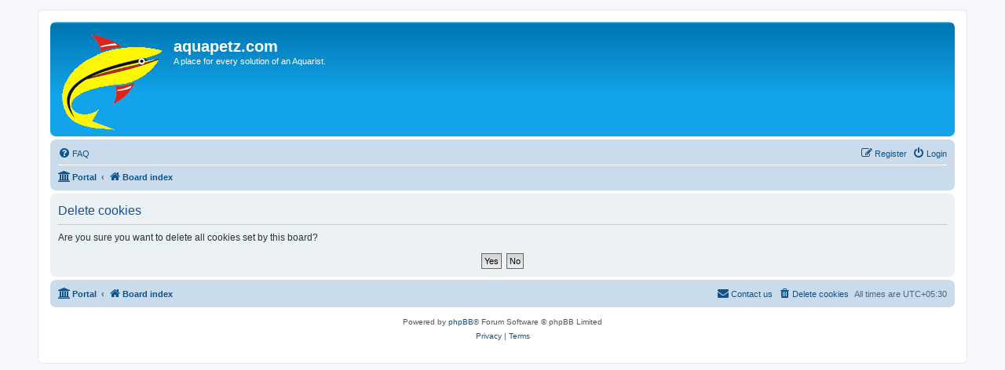

--- FILE ---
content_type: image/svg+xml
request_url: https://aquapetz.com/styles/prosilver/theme/images/site_logo.svg
body_size: 8811
content:
<?xml version="1.0" standalone="no"?>
<!DOCTYPE svg PUBLIC "-//W3C//DTD SVG 1.0//EN" "http://www.w3.org/TR/2001/REC-SVG-20010904/DTD/svg10.dtd">
<svg xmlns="http://www.w3.org/2000/svg" xmlns:xlink="http://www.w3.org/1999/xlink" id="body_1" width="129" height="124">

<g transform="matrix(1.3333334 0 0 1.3333334 0 0)">
    <image  x="0" y="0" xlink:href="[data-uri]" preserveAspectRatio="none" width="96.75" height="93"/>
</g>
</svg>